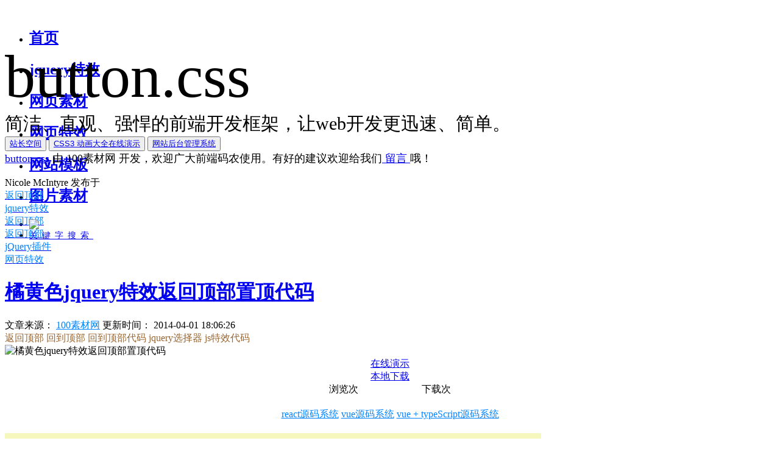

--- FILE ---
content_type: text/html
request_url: http://www.100sucai.com/code/157.html
body_size: 7724
content:
<!DOCTYPE html>
<html lang="en">
<head>
<meta charset="UTF-8">
<title>橘黄色jquery特效返回顶部置顶代码-100素材网</title>
<meta name="description" content="橘黄色jquery特效返回顶部置顶代码" />
<meta name="keywords" content="返回顶部,回到顶部,回到顶部代码,jquery选择器,js特效代码" />
<link rel="stylesheet" href="/templates/default/static/css/button.css">
<link rel="stylesheet" href="/templates/default/static/css/100sucai.css">
<script src="/templates/default/static/js/jquery.js"></script>
<script src="/templates/default/static/js/ad.js"></script>
<link rel="stylesheet" href="/templates/default/static/swiper/dist-4.5.0/css/swiper.min.css">
<script type="text/javascript" src="/templates/default/static/swiper/dist-4.5.0/js/swiper.min.js"></script>
</head>
<body>

<style>
.table-default .table-group td{padding:2px 0px;}
.table-default .table-group td a{overflow: hidden;text-overflow: ellipsis;white-space: nowrap; display:block; color: #41647f; text-decoration:none; font-size:14px}
.table-default .table-group td a.a1{ width:180px;}
.header .layout{overflow: hidden;}
.ip{ height:300px; overflow:hidden}
.ip li{line-height:36px; border-bottom:1px solid #eee;}
.ip li .a{border:1px solid #ff9600; color:#ff9600; border-radius:3px; font-size:14px; padding:0px 6px;}
.ip li .b{font-size:14px; color: #333; padding:0px 6px;}
</style>

<!-- <div class="position-f left-0 top-0 width-max z-index-1000">
    <span class=background-primary id=percentage style="background: #f59e00"></span>
</div> -->
<div class="header position-f top-0 z-index-100 js-skin" style="height: 60px;">
	<div class="layout position-r line-height-60">
		<div class="log float-left width-230">
			<!-- <i class="zx-icon-quill" style="font-size: 30px;"></i> -->
            <a href="http://www.100sucai.com/" title="jquery特效" class="none-line color-white">
                <img src="/templates/default/images/logo.png" alt="" class="height-60">
                <!-- <span>100素材网</span> -->
            </a>
        </div>
        <div class="nav">
    	<ul>
            <li><a href="http://www.100sucai.com/" title="网页特效"><h2>首页</h2></a></li>
            <li><a href="http://www.100sucai.com/tag/211/" title="jquery特效"><h2>jquery特效</h2></a></li>
            <li><a href="http://www.100sucai.com/web/jquerytexiao/" title="网页素材"><h2>网页素材</h2></a></li>
            <li><a href="http://www.100sucai.com/tag/75/" title="网页特效"><h2>网页特效</h2></a></li>
            <li><a href="http://www.100sucai.com/tag/1/" title="网站模板"><h2>网站模板</h2></a></li>
            <li><a href="http://www.100sucai.com/tag/2/" title="图片素材"><h2>图片素材</h2></a></li>

            <li>
            	<a href="tencent://message/?uin=445401560" rel="nofollow"><img src="/templates/default/images/button_11.gif" style="position:relative; top:3px;"></a>
            </li>
            
            <li>
                <a href="http://www.100sucai.com/search/#/search" target="_blank" rel="nofollow" class="padding-5 padding-left-10 padding-right-10 radius-20 background-primary color-white" style="font-size:14px;letter-spacing: 7px;"> 关键字搜索</a>
            </li>
    	</ul>
    </div>
                
	</div>
</div>

<div class="layout width-max margin-top-60" style="min-width: 1200px; height: auto">
      	<div class="swiper-container position-a overflow-hidden">
        
        <div class="swiper-wrapper swiper-no-swiping">
            <div class="swiper-slide  jumbotron">
                <div class="color-white margin-auto width-auto bold" style="font-size: 100px">
                    button.css
                </div>
                <div class="color-white margin-auto width-auto" style="font-size: 30px">
                    简洁、直观、强悍的前端开发框架，让web开发更迅速、简单。
                </div>
                <!-- <div class="input-default margin-auto margin-top-20 padding-top-8 width-400 height-50 color-white font-size-24 bold position-r" style="width: 600px; background: rgba(255,255,255,0.2); border: 0px;">
                    
                    <span class="color-white">关</span>
                    <span class="color-success">键</span>
                    <span class="color-info">字</span>
                    <span class="color-danger">搜</span>
                    <span class="color-warning">索 ......</span>
                    <a href="http://www.100sucai.com/search/#/search" class="none-line block width-max height-max position-a left-0 top-0" target="_blank"></a>
                </div> -->
                <!-- <button class="button button-primary button-lg margin-30"><a href="http://www.100sucai.com/download.php?id=1509785549" rel="nofollow" target="_blank" class="color-white none-line">button.css中文文档(1.0.2)</a></button> -->
                <!-- <button class="button button-primary button-lg margin-30"><a href="http://www.100sucai.com/tools/button.css-1.0.2/" rel="nofollow" target="_blank" class="color-white none-line">button.css npm安装和预览</a></button> -->
                <!-- <button class="button button-danger button-lg margin-30"><a href="http://www.100sucai.com/tools/css3-tool/css3-3D-transform.html" rel="nofollow" target="_blank" class="color-white none-line">CSS3.0在线制作演示工具</a></button> -->
                <button class="button button-danger button-lg margin-30"><a href="http://good1230.com/blogs/#/" rel="nofollow" target="_blank" class="color-white none-line">站长空间</a></button>
                <button class="button button-primary button-lg margin-30"><a href="http://www.100sucai.com/css3/1.html" rel="nofollow" target="_blank" class="color-white none-line">CSS3 动画大全在线演示</a></button>
                <button class="button button-warning button-lg margin-30"><a href="http://www.good1230.com/good_vue200/#/login" rel="nofollow" target="_blank" class="color-white none-line">网站后台管理系统</a></button>
                <div class="color-white margin-auto width-auto" style="font-size: 18px">
                    <a class="color-primary" href="http://www.100sucai.com/tools/button.css-1.0.2/" rel="nofollow" target="_blank"> button.css</a> 由 <span class="color-primary">100素材网 </span>开发，欢迎广大前端码农使用。有好的建议欢迎给我们<a href="http://www.100sucai.com/html/about.html" rel="nofollow" target="_blank" class="a-primary"> 留言 </a>哦！
                </div>
            </div>
    		
        </div>
    </div>

    
    <style>
    .swiper-pagination-bullet {
        width: 8px;
        height: 8px;
        display: inline-block;
        border-radius: 100%;
        background: #fff;
         opacity:1; 
    }
    .swiper-pagination-bullet-active{
            background: #007aff;
    }
    </style>
</div>
<!-- <div class="layout width-max" style="background:#fff; box-shadow: 1px 0px 3px #ccc">
    <div class="margin-auto clearfix font-size-24 color-primary padding-top-10 padding-bottom-10" style="width: 1200px;">
        
        <div class="float-left padding-left-30" style="font-family: georgia; background: url(/templates/default/images/blockquote.gif) left 5px no-repeat;">
            访问 <span id="ip">0</span> 人次
        </div>
        <div class="float-left padding-left-30" style="font-family: georgia; background: url(/templates/default/images/blockquote.gif) left 5px no-repeat;">
            浏览 <span id="pv">0</span> 次
        </div>
        <div class="float-left padding-left-30" style="font-family: georgia; background: url(/templates/default/images/blockquote.gif) left 5px no-repeat;">
            贡献素材 <span id="download">0</span> 次
        </div>
        
        <div class="float-right">
            <span id="time" style="font-family: georgia;">30</span> 秒后更新数据
        </div>
        
    </div>
</div> --><div class="conter">
  <div class="main float-left"> <div class="layout margin-top-20 margin-bottom-20">
  <div class="radius-50 overflow-hidden float-left width-40 height-40"><img src="/templates/default/images/1533441180.jpg" alt="" class="width-max"></div>
  <div class="float-left line-height-40" style="display: contents;"> <span class="padding-left-20">Nicole McIntyre</span> <span class="padding-left-10 color-default">发布于</span> <a href="http://www.100sucai.com/" class="none-line">
    <div class="padding-left-10 inline-block height-25 line-height-25" title="返回顶部" style="color: #0084ff">返回顶部</div>
    </a>
    <a href="http://www.100sucai.com/web/jquerytexiao/" class="none-line">
    <div class="padding-left-10 inline-block height-25 line-height-25" title="jquery特效" style="color: #0084ff">jquery特效</div>
    </a> <a href="http://www.100sucai.com/web/jquerytexiao/fanhuidingbu/" class="none-line">
    <div class="padding-left-10 inline-block height-25 line-height-25" title="返回顶部" style="color: #0084ff">返回顶部</div>
    </a>              <a href="/code/../tag/94" class="none-line">
    <div class="padding-left-10 inline-block height-25 line-height-25" title="返回顶部" style="color: #0084ff">返回顶部</div>
    </a>          <a href="/code/../tag/211" class="none-line">
    <div class="padding-left-10 inline-block height-25 line-height-25" title="jQuery插件" style="color: #0084ff">jQuery插件</div>
    </a>          <a href="/code/../tag/92" class="none-line">
    <div class="padding-left-10 inline-block height-25 line-height-25" title="网页特效" style="color: #0084ff">网页特效</div>
    </a>      </div>
  <!-- <div class="float-left padding-left-10 line-height-40" style="font-family: georgia; color: #ccc;">2014-04-01 18:06:26</div> -->
  <div class="clear"></div>
</div>
<div class="layout margin-top-20 margin-bottom-20">
  <h1 class="font-size-32" title="橘黄色jquery特效返回顶部置顶代码"><a href="http://www.100sucai.com/code/157.html" class="color-333 none-line">橘黄色jquery特效返回顶部置顶代码</a></h1>
</div>
<div class="layout margin-top-20 margin-bottom-20"> 
  <span class="color-default">文章来源：<i class="fa fa-link"></i> 
    <a href="http://www.100sucai.com/" style="color: #0084ff;" title="100素材网">
      100素材网</a>
  </span>
  <span class="color-default margin-left-20" style="font-family: georgia;">更新时间：
    <i class="fa fa-clock-o"></i>
   2014-04-01 18:06:26
  </span>
  <input name="" id="aid" type="hidden" value="157">
</div>
<div class="layout margin-bottom-20 clearfix">  <span class="padding-left-20 padding-right-20 font-size-12 height-25 line-height-25 inline-block" title="返回顶部" style="background: url(/templates/default/images/labels.png); color: #996633">返回顶部</span>  <span class="padding-left-20 padding-right-20 font-size-12 height-25 line-height-25 inline-block" title="回到顶部" style="background: url(/templates/default/images/labels.png); color: #996633">回到顶部</span>  <span class="padding-left-20 padding-right-20 font-size-12 height-25 line-height-25 inline-block" title="回到顶部代码" style="background: url(/templates/default/images/labels.png); color: #996633">回到顶部代码</span>  <span class="padding-left-20 padding-right-20 font-size-12 height-25 line-height-25 inline-block" title="jquery选择器" style="background: url(/templates/default/images/labels.png); color: #996633">jquery选择器</span>  <span class="padding-left-20 padding-right-20 font-size-12 height-25 line-height-25 inline-block" title="js特效代码" style="background: url(/templates/default/images/labels.png); color: #996633">js特效代码</span>   <div class="clear"></div>
</div>    <div class="layout layout-demo"> <img src="/images/157.jpg" alt="橘黄色jquery特效返回顶部置顶代码" style="max-width:100%"> </div>
    <div class="layout" style="text-align: center;">
      <div class="button button-success button-md view"> <a href="../demos.php?id=1411477994" target="_blank" rel="nofollow" class="a-danger"> <i class="button-ico fa fa-laptop"></i>在线演示 </a> </div>
      <div class="button button-primary button-md down"> <a href="../download.php?id=1411477994" target="_blank" rel="nofollow" class="a-danger"> <i class="button-ico fa fa-download"></i>本地下载 </a> </div>
    </div>
    <div class="layout margin-top-20 margin-bottom-20" style="text-align: center;">
      <div class="a-ccc" style=" display: inline-block;  margin-right: 100px;"> <i class="button-ico zx-icon-laptop"></i> 浏览<span id="view"></span>次 </div>
      <div class="a-ccc" style=" display: inline-block;"> <i class="button-ico zx-icon-download22"></i> 下载<span id="count"></span>次 </div>
    </div>
    <div class="layout"  title="31" style="text-align:center;margin:20px auto;"><div class="layout" title="31" style="text-align:center;margin:20px auto;">
<a href="http://www.good1230.com/react/#/login" target="_blank" rel="nofollow" class="a-primary none-line" style="color: #0084ff">react源码系统</a> 
<a href="http://www.good1230.com/good_vue2/#/index" target="_blank" rel="nofollow" class="a-primary none-line margin-left-30 margin-right-30" style="color: #0084ff">vue源码系统</a> 
<a href="http://www.good1230.com/good_vue_typescript/#/index" target="_blank" rel="nofollow" class="a-primary none-line" style="color: #0084ff">vue + typeScript源码系统</a> 
</div>
</div>
<div class="layout margin-bottom-20" style="background-color: #f6f7bd; width: 840px; padding: 20px">   <div class="block font-size-14 line-height-30"> <span class="color-333">上一篇文章：</span><a href="../code/156.html" title="鼠标经过数字向上弹出提示菜单网页素材代码" style="color: #c00000"><h3 class="inline-block">鼠标经过数字向上弹出提示菜单网页素材代码</h3></a> </div>
      <div class="block font-size-14 line-height-30"> <span class="color-333">下一篇文章：</span> <a href="../code/158.html" title="纯css橙黄色二级下来导航菜单代码素材" style="color: #c00000"><h3 class="inline-block">纯css橙黄色二级下来导航菜单代码素材</h3></a> </div>
   </div>
<div class="layout align-center">
  <div class="inline-block width-206" title="21"></div>
  <div class="inline-block width-206" title="22"></div>
  <div class="inline-block width-206" title="23"></div>
  <div class="inline-block width-206" title="24"></div>
</div>
<div class="margin-top-10 margin-left-20" style="width: 840px;">
  <h3><img src="/templates/default/images/blockquote.gif" alt="">相关代码：</h3>
  <ul class="line-height-25 font-size-14 clearfix">
        <li class="width-195 height-190 border-1 border-default float-left margin-7 background-white padding-10" style="box-shadow: 0px 0px 3px #ddd;">
    <div class="width-175 height-100 align-center vertical">
      <a href="/code/120.html">
        <img src="/images/120.jpg" alt="" class="block margin-auto" style="max-width: 100%; max-height: 100%">
      </a>
    </div>
    <a href="/code/120.html" class="block none-line color-666 margin-top-10" title="仿新浪带微博按钮返回顶部效果的jQuery代码素材" style="overflow: hidden;display: -webkit-box;-webkit-line-clamp: 2;-webkit-box-orient: vertical;
">仿新浪带微博按钮返回顶部效果的jQuery代码素材</a></li>
        <li class="width-195 height-190 border-1 border-default float-left margin-7 background-white padding-10" style="box-shadow: 0px 0px 3px #ddd;">
    <div class="width-175 height-100 align-center vertical">
      <a href="/code/32.html">
        <img src="/images/32.jpg" alt="" class="block margin-auto" style="max-width: 100%; max-height: 100%">
      </a>
    </div>
    <a href="/code/32.html" class="block none-line color-666 margin-top-10" title="css3图片动画旋转特效代码大全jQuery rotataDiz Plugin Demo" style="overflow: hidden;display: -webkit-box;-webkit-line-clamp: 2;-webkit-box-orient: vertical;
">css3图片动画旋转特效代码大全jQuery rotataDiz Plugin Demo</a></li>
        <li class="width-195 height-190 border-1 border-default float-left margin-7 background-white padding-10" style="box-shadow: 0px 0px 3px #ddd;">
    <div class="width-175 height-100 align-center vertical">
      <a href="/code/33.html">
        <img src="/images/33.jpg" alt="" class="block margin-auto" style="max-width: 100%; max-height: 100%">
      </a>
    </div>
    <a href="/code/33.html" class="block none-line color-666 margin-top-10" title="网页缩列小图标选项卡左右滑动切换代码" style="overflow: hidden;display: -webkit-box;-webkit-line-clamp: 2;-webkit-box-orient: vertical;
">网页缩列小图标选项卡左右滑动切换代码</a></li>
        <li class="width-195 height-190 border-1 border-default float-left margin-7 background-white padding-10" style="box-shadow: 0px 0px 3px #ddd;">
    <div class="width-175 height-100 align-center vertical">
      <a href="/code/36.html">
        <img src="/images/36.jpg" alt="" class="block margin-auto" style="max-width: 100%; max-height: 100%">
      </a>
    </div>
    <a href="/code/36.html" class="block none-line color-666 margin-top-10" title="banner大图左右轮播切换的焦点图特效网站资源jQuery Slider Banner Rotator Plugin Demo" style="overflow: hidden;display: -webkit-box;-webkit-line-clamp: 2;-webkit-box-orient: vertical;
">banner大图左右轮播切换的焦点图特效网站资源jQuery Slider Banner Rotator Plugin Demo</a></li>
        <li class="width-195 height-190 border-1 border-default float-left margin-7 background-white padding-10" style="box-shadow: 0px 0px 3px #ddd;">
    <div class="width-175 height-100 align-center vertical">
      <a href="/code/183.html">
        <img src="http://www.100sucai.com/images/183.jpg" alt="" class="block margin-auto" style="max-width: 100%; max-height: 100%">
      </a>
    </div>
    <a href="/code/183.html" class="block none-line color-666 margin-top-10" title="jquery返回顶部微信二维码特效代码" style="overflow: hidden;display: -webkit-box;-webkit-line-clamp: 2;-webkit-box-orient: vertical;
">jquery返回顶部微信二维码特效代码</a></li>
        <li class="width-195 height-190 border-1 border-default float-left margin-7 background-white padding-10" style="box-shadow: 0px 0px 3px #ddd;">
    <div class="width-175 height-100 align-center vertical">
      <a href="/code/160.html">
        <img src="http://www.100sucai.com/images/160.jpg" alt="" class="block margin-auto" style="max-width: 100%; max-height: 100%">
      </a>
    </div>
    <a href="/code/160.html" class="block none-line color-666 margin-top-10" title="ajax实现表单注册邮箱手机号码自动检测" style="overflow: hidden;display: -webkit-box;-webkit-line-clamp: 2;-webkit-box-orient: vertical;
">ajax实现表单注册邮箱手机号码自动检测</a></li>
        <li class="width-195 height-190 border-1 border-default float-left margin-7 background-white padding-10" style="box-shadow: 0px 0px 3px #ddd;">
    <div class="width-175 height-100 align-center vertical">
      <a href="/code/1810.html">
        <img src="http://www.100sucai.com/images/1810.jpg" alt="" class="block margin-auto" style="max-width: 100%; max-height: 100%">
      </a>
    </div>
    <a href="/code/1810.html" class="block none-line color-666 margin-top-10" title="玩大发快三输了几十万是不可能赚钱的，回血上岸不要痴心妄想了！" style="overflow: hidden;display: -webkit-box;-webkit-line-clamp: 2;-webkit-box-orient: vertical;
">玩大发快三输了几十万是不可能赚钱的，回血上岸不要痴心妄想了！</a></li>
        <li class="width-195 height-190 border-1 border-default float-left margin-7 background-white padding-10" style="box-shadow: 0px 0px 3px #ddd;">
    <div class="width-175 height-100 align-center vertical">
      <a href="/code/1900.html">
        <img src="http://www.100sucai.com/images/1900.jpg" alt="" class="block margin-auto" style="max-width: 100%; max-height: 100%">
      </a>
    </div>
    <a href="/code/1900.html" class="block none-line color-666 margin-top-10" title="网页滑动返回顶部特效jQuery插件代码下载" style="overflow: hidden;display: -webkit-box;-webkit-line-clamp: 2;-webkit-box-orient: vertical;
">网页滑动返回顶部特效jQuery插件代码下载</a></li>
      </ul>

</div>
<div class="layout"  title="27" style="text-align:center;margin:20px auto;"></div><div class="margin-top-10 margin-left-20" style="width: 840px;">
  <h3><img src="/templates/default/images/blockquote.gif" alt="">推荐阅读：</h3>
  <ul class="line-height-25 font-size-14 clearfix">
        <li class="width-195 height-190 border-1 border-default float-left margin-7 background-white padding-10" style="box-shadow: 0px 0px 3px #ddd;">
    <div class="width-175 height-100 align-center vertical">
      <a href="/code/158.html">
        <img src="/images/158.jpg" alt="" class="block margin-auto" style="max-width: 100%; max-height: 100%">
      </a>
    </div>
    <a href="/code/158.html" class="block none-line color-666 margin-top-10" title="纯css橙黄色二级下来导航菜单代码素材" style="overflow: hidden;display: -webkit-box;-webkit-line-clamp: 2;-webkit-box-orient: vertical;
">纯css橙黄色二级下来导航菜单代码素材</a></li>
        <li class="width-195 height-190 border-1 border-default float-left margin-7 background-white padding-10" style="box-shadow: 0px 0px 3px #ddd;">
    <div class="width-175 height-100 align-center vertical">
      <a href="/code/159.html">
        <img src="/images/159.jpg" alt="" class="block margin-auto" style="max-width: 100%; max-height: 100%">
      </a>
    </div>
    <a href="/code/159.html" class="block none-line color-666 margin-top-10" title="jQuery左右箭头按钮点击时图片滑动切换素材代码" style="overflow: hidden;display: -webkit-box;-webkit-line-clamp: 2;-webkit-box-orient: vertical;
">jQuery左右箭头按钮点击时图片滑动切换素材代码</a></li>
        <li class="width-195 height-190 border-1 border-default float-left margin-7 background-white padding-10" style="box-shadow: 0px 0px 3px #ddd;">
    <div class="width-175 height-100 align-center vertical">
      <a href="/code/160.html">
        <img src="/images/160.jpg" alt="" class="block margin-auto" style="max-width: 100%; max-height: 100%">
      </a>
    </div>
    <a href="/code/160.html" class="block none-line color-666 margin-top-10" title="ajax实现表单注册邮箱手机号码自动检测" style="overflow: hidden;display: -webkit-box;-webkit-line-clamp: 2;-webkit-box-orient: vertical;
">ajax实现表单注册邮箱手机号码自动检测</a></li>
        <li class="width-195 height-190 border-1 border-default float-left margin-7 background-white padding-10" style="box-shadow: 0px 0px 3px #ddd;">
    <div class="width-175 height-100 align-center vertical">
      <a href="/code/161.html">
        <img src="/images/161.jpg" alt="" class="block margin-auto" style="max-width: 100%; max-height: 100%">
      </a>
    </div>
    <a href="/code/161.html" class="block none-line color-666 margin-top-10" title="国外web前端网站图片拉窗帘展开特效代码素材" style="overflow: hidden;display: -webkit-box;-webkit-line-clamp: 2;-webkit-box-orient: vertical;
">国外web前端网站图片拉窗帘展开特效代码素材</a></li>
        <li class="width-195 height-190 border-1 border-default float-left margin-7 background-white padding-10" style="box-shadow: 0px 0px 3px #ddd;">
    <div class="width-175 height-100 align-center vertical">
      <a href="/code/162.html">
        <img src="/images/162.jpg" alt="" class="block margin-auto" style="max-width: 100%; max-height: 100%">
      </a>
    </div>
    <a href="/code/162.html" class="block none-line color-666 margin-top-10" title="左侧悬浮鼠标弹窗在线客服" style="overflow: hidden;display: -webkit-box;-webkit-line-clamp: 2;-webkit-box-orient: vertical;
">左侧悬浮鼠标弹窗在线客服</a></li>
        <li class="width-195 height-190 border-1 border-default float-left margin-7 background-white padding-10" style="box-shadow: 0px 0px 3px #ddd;">
    <div class="width-175 height-100 align-center vertical">
      <a href="/code/163.html">
        <img src="/images/163.jpg" alt="" class="block margin-auto" style="max-width: 100%; max-height: 100%">
      </a>
    </div>
    <a href="/code/163.html" class="block none-line color-666 margin-top-10" title="点击鼠标右键显示在线客服代码" style="overflow: hidden;display: -webkit-box;-webkit-line-clamp: 2;-webkit-box-orient: vertical;
">点击鼠标右键显示在线客服代码</a></li>
        <li class="width-195 height-190 border-1 border-default float-left margin-7 background-white padding-10" style="box-shadow: 0px 0px 3px #ddd;">
    <div class="width-175 height-100 align-center vertical">
      <a href="/code/164.html">
        <img src="/images/164.jpg" alt="" class="block margin-auto" style="max-width: 100%; max-height: 100%">
      </a>
    </div>
    <a href="/code/164.html" class="block none-line color-666 margin-top-10" title="jquery图片延时载入的全屏照片墙特效" style="overflow: hidden;display: -webkit-box;-webkit-line-clamp: 2;-webkit-box-orient: vertical;
">jquery图片延时载入的全屏照片墙特效</a></li>
        <li class="width-195 height-190 border-1 border-default float-left margin-7 background-white padding-10" style="box-shadow: 0px 0px 3px #ddd;">
    <div class="width-175 height-100 align-center vertical">
      <a href="/code/165.html">
        <img src="/images/165.jpg" alt="" class="block margin-auto" style="max-width: 100%; max-height: 100%">
      </a>
    </div>
    <a href="/code/165.html" class="block none-line color-666 margin-top-10" title="jQuery下拉导航菜单大下滑动式下拉菜单" style="overflow: hidden;display: -webkit-box;-webkit-line-clamp: 2;-webkit-box-orient: vertical;
">jQuery下拉导航菜单大下滑动式下拉菜单</a></li>
        <li class="width-195 height-190 border-1 border-default float-left margin-7 background-white padding-10" style="box-shadow: 0px 0px 3px #ddd;">
    <div class="width-175 height-100 align-center vertical">
      <a href="/code/166.html">
        <img src="/images/166.jpg" alt="" class="block margin-auto" style="max-width: 100%; max-height: 100%">
      </a>
    </div>
    <a href="/code/166.html" class="block none-line color-666 margin-top-10" title="JS超酷图片翻动展示效果_js照片墙" style="overflow: hidden;display: -webkit-box;-webkit-line-clamp: 2;-webkit-box-orient: vertical;
">JS超酷图片翻动展示效果_js照片墙</a></li>
        <li class="width-195 height-190 border-1 border-default float-left margin-7 background-white padding-10" style="box-shadow: 0px 0px 3px #ddd;">
    <div class="width-175 height-100 align-center vertical">
      <a href="/code/167.html">
        <img src="/images/167.jpg" alt="" class="block margin-auto" style="max-width: 100%; max-height: 100%">
      </a>
    </div>
    <a href="/code/167.html" class="block none-line color-666 margin-top-10" title="jquery滑动展示图片提示信息" style="overflow: hidden;display: -webkit-box;-webkit-line-clamp: 2;-webkit-box-orient: vertical;
">jquery滑动展示图片提示信息</a></li>
        <li class="width-195 height-190 border-1 border-default float-left margin-7 background-white padding-10" style="box-shadow: 0px 0px 3px #ddd;">
    <div class="width-175 height-100 align-center vertical">
      <a href="/code/168.html">
        <img src="/images/168.jpg" alt="" class="block margin-auto" style="max-width: 100%; max-height: 100%">
      </a>
    </div>
    <a href="/code/168.html" class="block none-line color-666 margin-top-10" title="仿新浪、腾讯微博向上更新滚动代码" style="overflow: hidden;display: -webkit-box;-webkit-line-clamp: 2;-webkit-box-orient: vertical;
">仿新浪、腾讯微博向上更新滚动代码</a></li>
        <li class="width-195 height-190 border-1 border-default float-left margin-7 background-white padding-10" style="box-shadow: 0px 0px 3px #ddd;">
    <div class="width-175 height-100 align-center vertical">
      <a href="/code/169.html">
        <img src="/images/169.jpg" alt="" class="block margin-auto" style="max-width: 100%; max-height: 100%">
      </a>
    </div>
    <a href="/code/169.html" class="block none-line color-666 margin-top-10" title="jquery图表插件Highcharts折线条图表统计图" style="overflow: hidden;display: -webkit-box;-webkit-line-clamp: 2;-webkit-box-orient: vertical;
">jquery图表插件Highcharts折线条图表统计图</a></li>
      </ul>
</div> </div>
        <div class="right float-right">
		<div class="layout" title="26、30" style="width:300px;"><img src="/vue/server/images/adsense/1534584255.jpg" class="width-max" alt=""></div>
		<div class="layout">
			<h3 class="color-ccc">标签分类</h3>
		</div>
		<div class="layout menu">
        <ul>
				 	<li>
            	<a  href="../tag/1/" title="瀑布流">瀑布流</a>
            </li>
				 	<li>
            	<a  href="../tag/2/" title="幻灯片">幻灯片</a>
            </li>
				 	<li>
            	<a  href="../tag/3/" title="焦点图">焦点图</a>
            </li>
				 	<li>
            	<a  href="../tag/4/" title="导航条">导航条</a>
            </li>
				 	<li>
            	<a  href="../tag/5/" title="404">404</a>
            </li>
				 	<li>
            	<a  href="../tag/6/" title="鼠标特效">鼠标特效</a>
            </li>
				 	<li>
            	<a  href="../tag/7/" title="css3按钮">css3按钮</a>
            </li>
				 	<li>
            	<a  href="../tag/8/" title="checkBox">checkBox</a>
            </li>
				 	<li>
            	<a  href="../tag/9/" title="js相册特效">js相册特效</a>
            </li>
				 	<li>
            	<a  href="../tag/10/" title="滚动条">滚动条</a>
            </li>
				 	<li>
            	<a  href="../tag/11/" title="抽奖">抽奖</a>
            </li>
				 	<li>
            	<a  href="../tag/12/" title="日历">日历</a>
            </li>
				 	<li>
            	<a  href="../tag/13/" title="圆盘抽奖">圆盘抽奖</a>
            </li>
				 	<li>
            	<a  href="../tag/14/" title="圆盘时钟">圆盘时钟</a>
            </li>
				 	<li>
            	<a  href="../tag/15/" title="菜单栏">菜单栏</a>
            </li>
				 	<li>
            	<a  href="../tag/16/" title="广告">广告</a>
            </li>
				 	<li>
            	<a  href="../tag/17/" title="提示文字">提示文字</a>
            </li>
				 	<li>
            	<a  href="../tag/18/" title="图片文字">图片文字</a>
            </li>
				 	<li>
            	<a  href="../tag/19/" title="css3圆角">css3圆角</a>
            </li>
				 	<li>
            	<a  href="../tag/20/" title="选项卡">选项卡</a>
            </li>
				 	<li>
            	<a  href="../tag/21/" title="收缩展开">收缩展开</a>
            </li>
				 	<li>
            	<a  href="../tag/22/" title="计时器">计时器</a>
            </li>
				 	<li>
            	<a  href="../tag/23/" title="网页布局">网页布局</a>
            </li>
				 	<li>
            	<a  href="../tag/24/" title="响应式网站模板">响应式网站模板</a>
            </li>
				 	<li>
            	<a  href="../tag/25/" title="树形菜单">树形菜单</a>
            </li>
				 	<li>
            	<a  href="../tag/26/" title="木马旋转">木马旋转</a>
            </li>
				 	<li>
            	<a  href="../tag/27/" title="表单美化">表单美化</a>
            </li>
				 	<li>
            	<a  href="../tag/28/" title="特效场景">特效场景</a>
            </li>
				 	<li>
            	<a  href="../tag/29/" title="下拉列表">下拉列表</a>
            </li>
				 	<li>
            	<a  href="../tag/30/" title="图片叠加">图片叠加</a>
            </li>
				 	<li>
            	<a  href="../tag/31/" title="网页背景">网页背景</a>
            </li>
				 	<li>
            	<a  href="../tag/32/" title="缩略图">缩略图</a>
            </li>
				 	<li>
            	<a  href="../tag/33/" title="放大镜图片">放大镜图片</a>
            </li>
				 	<li>
            	<a  href="../tag/34/" title="select美化">select美化</a>
            </li>
				 	<li>
            	<a  href="../tag/35/" title="图片拖动">图片拖动</a>
            </li>
				 	<li>
            	<a  href="../tag/36/" title="大图切换">大图切换</a>
            </li>
				 	<li>
            	<a  href="../tag/37/" title="日历选择器">日历选择器</a>
            </li>
				 	<li>
            	<a  href="../tag/38/" title="table">table</a>
            </li>
				 	<li>
            	<a  href="../tag/39/" title="拖拽">拖拽</a>
            </li>
				 	<li>
            	<a  href="../tag/40/" title="对联广告">对联广告</a>
            </li>
				 	<li>
            	<a  href="../tag/41/" title="html5特效">html5特效</a>
            </li>
				 	<li>
            	<a  href="../tag/42/" title="二维码">二维码</a>
            </li>
				 	<li>
            	<a  href="../tag/43/" title="图片延迟加载">图片延迟加载</a>
            </li>
				 	<li>
            	<a  href="../tag/44/" title="进度条">进度条</a>
            </li>
				 	<li>
            	<a  href="../tag/45/" title="搜索框">搜索框</a>
            </li>
				 	<li>
            	<a  href="../tag/46/" title="提示框">提示框</a>
            </li>
				 	<li>
            	<a  href="../tag/47/" title="表单验证">表单验证</a>
            </li>
				 	<li>
            	<a  href="../tag/48/" title="倒计时">倒计时</a>
            </li>
				 	<li>
            	<a  href="../tag/49/" title="图片悬停">图片悬停</a>
            </li>
				 	<li>
            	<a  href="../tag/50/" title="jQuery 选择器">jQuery 选择器</a>
            </li>
				 	<li>
            	<a  href="../tag/51/" title="统计图">统计图</a>
            </li>
				 	<li>
            	<a  href="../tag/52/" title="柱状图">柱状图</a>
            </li>
				 	<li>
            	<a  href="../tag/53/" title="折线图">折线图</a>
            </li>
				 	<li>
            	<a  href="../tag/54/" title="二级联动">二级联动</a>
            </li>
				 	<li>
            	<a  href="../tag/55/" title="视频播放器">视频播放器</a>
            </li>
				 	<li>
            	<a  href="../tag/56/" title="文字无缝滚动">文字无缝滚动</a>
            </li>
				 	<li>
            	<a  href="../tag/57/" title="文字特效">文字特效</a>
            </li>
				 	<li>
            	<a  href="../tag/58/" title="图片动画">图片动画</a>
            </li>
				 	<li>
            	<a  href="../tag/59/" title="固定导航">固定导航</a>
            </li>
				 	<li>
            	<a  href="../tag/60/" title="图片手风琴">图片手风琴</a>
            </li>
				 	<li>
            	<a  href="../tag/61/" title="图片旋转">图片旋转</a>
            </li>
				 	<li>
            	<a  href="../tag/62/" title="标签云">标签云</a>
            </li>
				 	<li>
            	<a  href="../tag/63/" title="编辑器">编辑器</a>
            </li>
				 	<li>
            	<a  href="../tag/64/" title="分页插件">分页插件</a>
            </li>
				 	<li>
            	<a  href="../tag/65/" title="单选按钮">单选按钮</a>
            </li>
				 	<li>
            	<a  href="../tag/66/" title="tab切换">tab切换</a>
            </li>
				 	<li>
            	<a  href="../tag/67/" title="图片裁剪">图片裁剪</a>
            </li>
				 	<li>
            	<a  href="../tag/68/" title="计算器">计算器</a>
            </li>
				 	<li>
            	<a  href="../tag/69/" title="贪吃蛇">贪吃蛇</a>
            </li>
				 	<li>
            	<a  href="../tag/70/" title="俄罗斯方块">俄罗斯方块</a>
            </li>
				 	<li>
            	<a  href="../tag/71/" title="加载动画">加载动画</a>
            </li>
				 	<li>
            	<a  href="../tag/72/" title="分页">分页</a>
            </li>
				 	<li>
            	<a  href="../tag/73/" title="网页按钮">网页按钮</a>
            </li>
				 	<li>
            	<a  href="../tag/74/" title="css3阴影">css3阴影</a>
            </li>
				 	<li>
            	<a  href="../tag/75/" title="css3">css3</a>
            </li>
				 	<li>
            	<a  href="../tag/76/" title="css3动画">css3动画</a>
            </li>
				 	<li>
            	<a  href="../tag/77/" title="Tree树形">Tree树形</a>
            </li>
				 	<li>
            	<a  href="../tag/78/" title="特效场景">特效场景</a>
            </li>
				 	<li>
            	<a  href="../tag/79/" title="渐变背景">渐变背景</a>
            </li>
				 	<li>
            	<a  href="../tag/80/" title="图片渐变切换">图片渐变切换</a>
            </li>
				 	<li>
            	<a  href="../tag/81/" title="canvas">canvas</a>
            </li>
				 	<li>
            	<a  href="../tag/82/" title="表头固定">表头固定</a>
            </li>
				 	<li>
            	<a  href="../tag/83/" title="css3文字">css3文字</a>
            </li>
				 	<li>
            	<a  href="../tag/84/" title="筛选项">筛选项</a>
            </li>
				 	<li>
            	<a  href="../tag/85/" title="月亮">月亮</a>
            </li>
				 	<li>
            	<a  href="../tag/86/" title="css3背景">css3背景</a>
            </li>
				 	<li>
            	<a  href="../tag/87/" title="svg">svg</a>
            </li>
				 	<li>
            	<a  href="../tag/88/" title="图片滑动">图片滑动</a>
            </li>
				 	<li>
            	<a  href="../tag/89/" title="css3翻转">css3翻转</a>
            </li>
				 	<li>
            	<a  href="../tag/90/" title="图片滚动">图片滚动</a>
            </li>
				 	<li>
            	<a  href="../tag/91/" title="文字滚动">文字滚动</a>
            </li>
				 	<li>
            	<a  href="../tag/92/" title="网页特效">网页特效</a>
            </li>
				 	<li>
            	<a  href="../tag/93/" title="3d立方体">3d立方体</a>
            </li>
				 	<li>
            	<a  href="../tag/94/" title="返回顶部">返回顶部</a>
            </li>
				 	<li>
            	<a  href="../tag/95/" title="刮刮乐">刮刮乐</a>
            </li>
				 	<li>
            	<a  href="../tag/96/" title="锚点滑动">锚点滑动</a>
            </li>
				 	<li>
            	<a  href="../tag/97/" title="时间代码">时间代码</a>
            </li>
				 	<li>
            	<a  href="../tag/98/" title="星级评分">星级评分</a>
            </li>
				 	<li>
            	<a  href="../tag/99/" title="vue插件">vue插件</a>
            </li>
				 	<li>
            	<a  href="../tag/100/" title="悬浮固定">悬浮固定</a>
            </li>
						 	<li>
	        	<a  href="http://www.100sucai.com/web/jquerytexiao/CSS3heHtml5/" title="CSS3和Html5">CSS3和Html5</a>
	        </li>
				 	<li>
	        	<a  href="http://www.100sucai.com/web/jquerytexiao/tubiaoyutuxing/" title="图表与图形">图表与图形</a>
	        </li>
				 	<li>
	        	<a  href="http://www.100sucai.com/web/jquerytexiao/biaodanyanzheng/" title="表单验证">表单验证</a>
	        </li>
				 	<li>
	        	<a  href="http://www.100sucai.com/web/jquerytexiao/daohangcaidan/" title="导航菜单">导航菜单</a>
	        </li>
				 	<li>
	        	<a  href="http://www.100sucai.com/web/jquerytexiao/xuanxiangka/" title="table选项卡">table选项卡</a>
	        </li>
				 	<li>
	        	<a  href="http://www.100sucai.com/web/jquerytexiao/shipingbofangqi/" title="视频播放器">视频播放器</a>
	        </li>
				 	<li>
	        	<a  href="http://www.100sucai.com/web/jquerytexiao/shijianheshijian/" title="日期和时间">日期和时间</a>
	        </li>
				 	<li>
	        	<a  href="http://www.100sucai.com/web/jquerytexiao/fanhuidingbu/" title="返回顶部">返回顶部</a>
	        </li>
				 	<li>
	        	<a  href="http://www.100sucai.com/web/wangyezhizuo/tucengdaima/" title="图层代码">图层代码</a>
	        </li>
				 	<li>
	        	<a  href="http://www.100sucai.com/web/wangyezhizuo/gundongdaima/" title="滚动代码">滚动代码</a>
	        </li>
				 	<li>
	        	<a  href="http://www.100sucai.com/web/jquerytexiao/huandengpian/" title="幻灯片">幻灯片</a>
	        </li>
				 	<li>
	        	<a  href="http://www.100sucai.com/web/wangyezhizuo/wenzitexiao/" title="文字特效">文字特效</a>
	        </li>
				 	<li>
	        	<a  href="http://www.100sucai.com/web/wangyezhizuo/images/" title="图片放大镜">图片放大镜</a>
	        </li>
				 	<li>
	        	<a  href="http://www.100sucai.com/web/jquerytexiao/jiaodiantu/" title="juqery焦点图">juqery焦点图</a>
	        </li>
				 	<li>
	        	<a  href="http://www.100sucai.com/web/jquerytexiao/pubuliu/" title="瀑布流">瀑布流</a>
	        </li>
				 	<li>
	        	<a  href="http://www.100sucai.com/web/jquerytexiao/guanggao/" title="广告悬浮代码">广告悬浮代码</a>
	        </li>
				 	<li>
	        	<a  href="http://www.100sucai.com/web/jquerytexiao/zaixiankefu/" title="在线客服">在线客服</a>
	        </li>
				 	<li>
	        	<a  href="http://www.100sucai.com/web/wangyezhizuo/daohang/" title="网页导航菜单">网页导航菜单</a>
	        </li>
				 	<li>
	        	<a  href="http://www.100sucai.com/web/wangyezhizuo/daojishi/" title="时间倒计时">时间倒计时</a>
	        </li>
				 	<li>
	        	<a  href="http://www.100sucai.com/web/wangyezhizuo/jquery/" title="Jquery教程">Jquery教程</a>
	        </li>
				 	<li>
	        	<a  href="http://www.100sucai.com/web/wangyezhizuo/wap/" title="wap手机网站教程">wap手机网站教程</a>
	        </li>
				 	<li>
	        	<a  href="http://www.100sucai.com/web/wangyezhizuo/javascript/" title="javascript教程">javascript教程</a>
	        </li>
				 	<li>
	        	<a  href="http://www.100sucai.com/web/wangyezhizuo/css3/" title="CSS3教程">CSS3教程</a>
	        </li>
				 	<li>
	        	<a  href="http://www.100sucai.com/web/wangyezhizuo/css/" title="网页基础">网页基础</a>
	        </li>
				 	<li>
	        	<a  href="http://www.100sucai.com/web/program/php/" title="php">php</a>
	        </li>
				 	<li>
	        	<a  href="http://www.100sucai.com/web/templates/html/" title="html">html</a>
	        </li>
				 	<li>
	        	<a  href="http://www.100sucai.com/web/picture/image/" title="图片表情">图片表情</a>
	        </li>
				 	<li>
	        	<a  href="http://www.100sucai.com/web/templates/mobile/" title="手机网站模板">手机网站模板</a>
	        </li>
				 	<li>
	        	<a  href="http://www.100sucai.com/web/jquerytexiao/zoom/" title="放大镜图片">放大镜图片</a>
	        </li>
				 	<li>
	        	<a  href="http://www.100sucai.com/web/jquerytexiao/game/" title="网页小游戏">网页小游戏</a>
	        </li>
				 	<li>
	        	<a  href="http://www.100sucai.com/web/jquerytexiao/button/" title="按钮开关">按钮开关</a>
	        </li>
				 	<li>
	        	<a  href="http://www.100sucai.com/web/jquerytexiao/bootstrap/" title="bootstrap插件">bootstrap插件</a>
	        </li>
				 	<li>
	        	<a  href="http://www.100sucai.com/web/jquerytexiao/loading/" title="loading">loading</a>
	        </li>
				 	<li>
	        	<a  href="http://www.100sucai.com/web/jquerytexiao/vue/" title="vue插件">vue插件</a>
	        </li>
				</ul>
		</div>
		<div class="layout" title="28" style="width:300px;">
            
		</div>
	</div>  <div class="clear"></div>
</div>
<div class="footer padding-top-20" style="background: #333;">
  <div class="layout">
    <div class="log float-left"> <i class="zx-icon-quill" style="font-size: 30px;"></i> <a href="https://www.100sucai.com/" title="100素材网" class="none-line" style="color: #b2b2b2">100素材网</a> </div>
    
    <div class="color-default float-left font-size-14">Copyright @ 2014-2025 <a href="https://www.100sucai.com/" title="100素材网" class="none-line" style="color: #b2b2b2">100sucai.com</a> All Rights Reserved

      <span class="padding-left-20">本站属个人网站，资源内容仅供学习和交流。</span>
      <a class="margin-left-10"  target="_blank" rel="nofollow" style="color:#999" href="https://beian.miit.gov.cn/">粤ICP备15017584号-1</a>
      <a class="margin-left-10"  target="_blank" style="color:#999" href="https://www.100sucai.com/sitemap.xml">网站地图</a>
      </div>
     <div class="clear"></div>
  </div>
</div>
<div class="footer padding-top-20" style="background: #333;">
  <div class="layout">
      <div class="font-size-12">
                  <a class="margin-left-10 none"  target="_blank" style="color:#999" href="http://www.100sucai.com/">jquery特效</a>
                              <a class="margin-left-10 none"  target="_blank" style="color:#999" href="http://www.100sucai.com/">网页特效</a>
                              <a class="margin-left-10 none"  target="_blank" style="color:#999" href="http://www.100sucai.com/">网站模板</a>
                              <a class="margin-left-10 none"  target="_blank" style="color:#999" href="http://www.100sucai.com/">网页素材</a>
                                                            </div>
  </div>
</div>
<script src="/templates/default/js/common.js"></script>
<script>
var _hmt = _hmt || [];
(function() {
  var hm = document.createElement("script");
  hm.src = "https://hm.baidu.com/hm.js?8ce4538f10f3e92b902ce8e1fe479c8e";
  var s = document.getElementsByTagName("script")[0]; 
  s.parentNode.insertBefore(hm, s);
})();
</script>

 
<script>
$(function(){
  /*浏览量统计*/
  $.ajax({
     type: "GET",
     url: "/phpajax/ajax_ip.php?abcd=10001&id="+$("#aid").val(),
     dataType: "json",
     success: function(data){
      $("#view").html(data.view);
      $("#count").html(data.count);
     }
  });
})
</script> 
 
<a href="#top" id="toTop"></a></body>
</html>